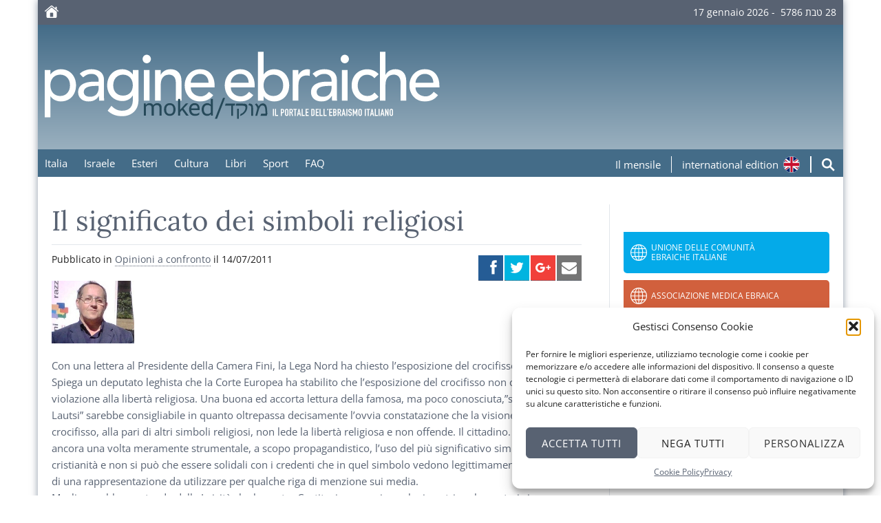

--- FILE ---
content_type: text/html; charset=UTF-8
request_url: https://moked.it/blog/2011/07/14/il-significato-dei-simboli-religiosi/
body_size: 47197
content:
<!DOCTYPE html>
<html lang="it-IT" class="no-js">
<head>
    <meta charset="UTF-8">

    <link rel="apple-touch-icon" sizes="180x180" type="image/png" href="https://moked.it/wp-content/themes/moked-2016/img/icons/apple-touch-icon.png">
    <link rel="icon" sizes="192x192" type="image/png" href="https://moked.it/wp-content/themes/moked-2016/img/icons/android-chrome-icon.png">
    <link rel="icon" sizes="96x96" type="image/png" href="https://moked.it/wp-content/themes/moked-2016/img/icons/favicon.png">

    <style>
        /*
        @import url('https://fonts.googleapis.com/css2?family=Lora:ital,wght@0,400;0,600;0,700;1,400;1,600;1,700&family=Open+Sans:ital,wght@0,400;0,700;1,400;1,700&display=swap');
        */

		@font-face {
			font-family: 'Lora';
			src: url('/wp-content/themes/moked-2016/fonts/Lora-Regular.ttf') format('truetype');
			font-weight: 400;
			font-style: normal;
		}
		@font-face {
			font-family: 'Lora';
			src: url('/wp-content/themes/moked-2016/fonts/Lora-Bold.ttf') format('truetype');
			font-weight: 700;
			font-style: normal;
		}
		@font-face {
			font-family: 'Lora';
			src: url('/wp-content/themes/moked-2016/fonts/Lora-Italic.ttf') format('truetype');
			font-weight: 400;
			font-style: italic;
		}
		
		@font-face {
			font-family: 'Open Sans';
			src: url('/wp-content/themes/moked-2016/fonts/OpenSans-Regular.ttf') format('truetype');
			font-weight: 400;
			font-style: normal;
		}
		@font-face {
			font-family: 'Open Sans';
			src: url('/wp-content/themes/moked-2016/fonts/OpenSans-Bold.ttf') format('truetype');
			font-weight: 700;
			font-style: normal;
		}
		@font-face {
			font-family: 'Open Sans';
			src: url('/wp-content/themes/moked-2016/fonts/OpenSans-Italic.ttf') format('truetype');
			font-weight: 400;
			font-style: italic;
		}
		@font-face {
			font-family: 'Open Sans';
			src: url('/wp-content/themes/moked-2016/fonts/OpenSans-BoldItalic.ttf') format('truetype');
			font-weight: 700;
			font-style: italic;
		}
    </style>

    <meta http-equiv="X-UA-Compatible" content="IE=edge">
    <meta name="viewport" content="width=device-width, initial-scale=1.0">
    <meta name="twitter:widgets:csp" content="on">

    <!-- Google GA4 tag (gtag.js) -->
    <script type="text/plain" data-service="google-analytics" data-category="statistics" async data-cmplz-src="https://www.googletagmanager.com/gtag/js?id=G-C01FZP9MPJ"></script>
    <script>
        window.dataLayer = window.dataLayer || [];
        function gtag(){dataLayer.push(arguments);}
        gtag('js', new Date());
        gtag('config', 'G-C01FZP9MPJ');
    </script>

    <meta name='robots' content='index, follow, max-image-preview:large, max-snippet:-1, max-video-preview:-1' />
	<style>img:is([sizes="auto" i], [sizes^="auto," i]) { contain-intrinsic-size: 3000px 1500px }</style>
	
	<!-- This site is optimized with the Yoast SEO plugin v26.0 - https://yoast.com/wordpress/plugins/seo/ -->
	<title>Il significato dei simboli religiosi - Moked</title>
	<link rel="canonical" href="https://moked.it/blog/2011/07/14/il-significato-dei-simboli-religiosi/" />
	<meta property="og:locale" content="it_IT" />
	<meta property="og:type" content="article" />
	<meta property="og:title" content="Il significato dei simboli religiosi - Moked" />
	<meta property="og:description" content="Con una lettera al Presidente della Camera Fini, la Lega Nord ha chiesto l&#8217;esposizione del crocifisso in Aula. Spiega un deputato leghista che la Corte Europea ha stabilito che l&#8217;esposizione del crocifisso non costituisce violazione alla libertà religiosa. Una buona ed accorta lettura della famosa, ma poco conosciuta,&#8221;sentenza Lautsi&#8221; sarebbe consigliabile in quanto oltrepassa decisamente&hellip; leggi&nbsp;" />
	<meta property="og:url" content="https://moked.it/blog/2011/07/14/il-significato-dei-simboli-religiosi/" />
	<meta property="og:site_name" content="Moked" />
	<meta property="article:published_time" content="2011-07-14T13:02:44+00:00" />
	<meta property="article:modified_time" content="2016-10-03T10:51:51+00:00" />
	<meta property="og:image" content="https://moked.it/files/2011/07/gadi-polacco.jpg" />
	<meta name="author" content="admin" />
	<meta name="twitter:card" content="summary_large_image" />
	<meta name="twitter:label1" content="Scritto da" />
	<meta name="twitter:data1" content="admin" />
	<meta name="twitter:label2" content="Tempo di lettura stimato" />
	<meta name="twitter:data2" content="1 minuto" />
	<script type="application/ld+json" class="yoast-schema-graph">{"@context":"https://schema.org","@graph":[{"@type":"WebPage","@id":"https://moked.it/blog/2011/07/14/il-significato-dei-simboli-religiosi/","url":"https://moked.it/blog/2011/07/14/il-significato-dei-simboli-religiosi/","name":"Il significato dei simboli religiosi - Moked","isPartOf":{"@id":"https://moked.it/#website"},"primaryImageOfPage":{"@id":"https://moked.it/blog/2011/07/14/il-significato-dei-simboli-religiosi/#primaryimage"},"image":{"@id":"https://moked.it/blog/2011/07/14/il-significato-dei-simboli-religiosi/#primaryimage"},"thumbnailUrl":"https://moked.it/files/2011/07/gadi-polacco.jpg","datePublished":"2011-07-14T13:02:44+00:00","dateModified":"2016-10-03T10:51:51+00:00","author":{"@id":"https://moked.it/#/schema/person/723f5746de4ea0e08fab5790d734e554"},"breadcrumb":{"@id":"https://moked.it/blog/2011/07/14/il-significato-dei-simboli-religiosi/#breadcrumb"},"inLanguage":"it-IT","potentialAction":[{"@type":"ReadAction","target":["https://moked.it/blog/2011/07/14/il-significato-dei-simboli-religiosi/"]}]},{"@type":"ImageObject","inLanguage":"it-IT","@id":"https://moked.it/blog/2011/07/14/il-significato-dei-simboli-religiosi/#primaryimage","url":"https://moked.it/files/2011/07/gadi-polacco.jpg","contentUrl":"https://moked.it/files/2011/07/gadi-polacco.jpg","width":"120","height":"91"},{"@type":"BreadcrumbList","@id":"https://moked.it/blog/2011/07/14/il-significato-dei-simboli-religiosi/#breadcrumb","itemListElement":[{"@type":"ListItem","position":1,"name":"Home","item":"https://moked.it/"},{"@type":"ListItem","position":2,"name":"Il significato dei simboli religiosi"}]},{"@type":"WebSite","@id":"https://moked.it/#website","url":"https://moked.it/","name":"Moked","description":"il portale dell’ebraismo italiano","potentialAction":[{"@type":"SearchAction","target":{"@type":"EntryPoint","urlTemplate":"https://moked.it/?s={search_term_string}"},"query-input":{"@type":"PropertyValueSpecification","valueRequired":true,"valueName":"search_term_string"}}],"inLanguage":"it-IT"},{"@type":"Person","@id":"https://moked.it/#/schema/person/723f5746de4ea0e08fab5790d734e554","name":"admin","image":{"@type":"ImageObject","inLanguage":"it-IT","@id":"https://moked.it/#/schema/person/image/","url":"https://secure.gravatar.com/avatar/cadb6747455b21c18b2cfb9aad35ab377cb4ba61ea46f6fba9fb91fd33059fde?s=96&d=mm&r=g","contentUrl":"https://secure.gravatar.com/avatar/cadb6747455b21c18b2cfb9aad35ab377cb4ba61ea46f6fba9fb91fd33059fde?s=96&d=mm&r=g","caption":"admin"},"url":"https://moked.it/blog/author/admin/"}]}</script>
	<!-- / Yoast SEO plugin. -->


<link rel='stylesheet' id='wp-block-library-css' href='https://moked.it/wp-includes/css/dist/block-library/style.min.css?ver=6.8.3' type='text/css' media='all' />
<style id='classic-theme-styles-inline-css' type='text/css'>
/*! This file is auto-generated */
.wp-block-button__link{color:#fff;background-color:#32373c;border-radius:9999px;box-shadow:none;text-decoration:none;padding:calc(.667em + 2px) calc(1.333em + 2px);font-size:1.125em}.wp-block-file__button{background:#32373c;color:#fff;text-decoration:none}
</style>
<style id='global-styles-inline-css' type='text/css'>
:root{--wp--preset--aspect-ratio--square: 1;--wp--preset--aspect-ratio--4-3: 4/3;--wp--preset--aspect-ratio--3-4: 3/4;--wp--preset--aspect-ratio--3-2: 3/2;--wp--preset--aspect-ratio--2-3: 2/3;--wp--preset--aspect-ratio--16-9: 16/9;--wp--preset--aspect-ratio--9-16: 9/16;--wp--preset--color--black: #000000;--wp--preset--color--cyan-bluish-gray: #abb8c3;--wp--preset--color--white: #ffffff;--wp--preset--color--pale-pink: #f78da7;--wp--preset--color--vivid-red: #cf2e2e;--wp--preset--color--luminous-vivid-orange: #ff6900;--wp--preset--color--luminous-vivid-amber: #fcb900;--wp--preset--color--light-green-cyan: #7bdcb5;--wp--preset--color--vivid-green-cyan: #00d084;--wp--preset--color--pale-cyan-blue: #8ed1fc;--wp--preset--color--vivid-cyan-blue: #0693e3;--wp--preset--color--vivid-purple: #9b51e0;--wp--preset--gradient--vivid-cyan-blue-to-vivid-purple: linear-gradient(135deg,rgba(6,147,227,1) 0%,rgb(155,81,224) 100%);--wp--preset--gradient--light-green-cyan-to-vivid-green-cyan: linear-gradient(135deg,rgb(122,220,180) 0%,rgb(0,208,130) 100%);--wp--preset--gradient--luminous-vivid-amber-to-luminous-vivid-orange: linear-gradient(135deg,rgba(252,185,0,1) 0%,rgba(255,105,0,1) 100%);--wp--preset--gradient--luminous-vivid-orange-to-vivid-red: linear-gradient(135deg,rgba(255,105,0,1) 0%,rgb(207,46,46) 100%);--wp--preset--gradient--very-light-gray-to-cyan-bluish-gray: linear-gradient(135deg,rgb(238,238,238) 0%,rgb(169,184,195) 100%);--wp--preset--gradient--cool-to-warm-spectrum: linear-gradient(135deg,rgb(74,234,220) 0%,rgb(151,120,209) 20%,rgb(207,42,186) 40%,rgb(238,44,130) 60%,rgb(251,105,98) 80%,rgb(254,248,76) 100%);--wp--preset--gradient--blush-light-purple: linear-gradient(135deg,rgb(255,206,236) 0%,rgb(152,150,240) 100%);--wp--preset--gradient--blush-bordeaux: linear-gradient(135deg,rgb(254,205,165) 0%,rgb(254,45,45) 50%,rgb(107,0,62) 100%);--wp--preset--gradient--luminous-dusk: linear-gradient(135deg,rgb(255,203,112) 0%,rgb(199,81,192) 50%,rgb(65,88,208) 100%);--wp--preset--gradient--pale-ocean: linear-gradient(135deg,rgb(255,245,203) 0%,rgb(182,227,212) 50%,rgb(51,167,181) 100%);--wp--preset--gradient--electric-grass: linear-gradient(135deg,rgb(202,248,128) 0%,rgb(113,206,126) 100%);--wp--preset--gradient--midnight: linear-gradient(135deg,rgb(2,3,129) 0%,rgb(40,116,252) 100%);--wp--preset--font-size--small: 13px;--wp--preset--font-size--medium: 20px;--wp--preset--font-size--large: 36px;--wp--preset--font-size--x-large: 42px;--wp--preset--spacing--20: 0.44rem;--wp--preset--spacing--30: 0.67rem;--wp--preset--spacing--40: 1rem;--wp--preset--spacing--50: 1.5rem;--wp--preset--spacing--60: 2.25rem;--wp--preset--spacing--70: 3.38rem;--wp--preset--spacing--80: 5.06rem;--wp--preset--shadow--natural: 6px 6px 9px rgba(0, 0, 0, 0.2);--wp--preset--shadow--deep: 12px 12px 50px rgba(0, 0, 0, 0.4);--wp--preset--shadow--sharp: 6px 6px 0px rgba(0, 0, 0, 0.2);--wp--preset--shadow--outlined: 6px 6px 0px -3px rgba(255, 255, 255, 1), 6px 6px rgba(0, 0, 0, 1);--wp--preset--shadow--crisp: 6px 6px 0px rgba(0, 0, 0, 1);}:where(.is-layout-flex){gap: 0.5em;}:where(.is-layout-grid){gap: 0.5em;}body .is-layout-flex{display: flex;}.is-layout-flex{flex-wrap: wrap;align-items: center;}.is-layout-flex > :is(*, div){margin: 0;}body .is-layout-grid{display: grid;}.is-layout-grid > :is(*, div){margin: 0;}:where(.wp-block-columns.is-layout-flex){gap: 2em;}:where(.wp-block-columns.is-layout-grid){gap: 2em;}:where(.wp-block-post-template.is-layout-flex){gap: 1.25em;}:where(.wp-block-post-template.is-layout-grid){gap: 1.25em;}.has-black-color{color: var(--wp--preset--color--black) !important;}.has-cyan-bluish-gray-color{color: var(--wp--preset--color--cyan-bluish-gray) !important;}.has-white-color{color: var(--wp--preset--color--white) !important;}.has-pale-pink-color{color: var(--wp--preset--color--pale-pink) !important;}.has-vivid-red-color{color: var(--wp--preset--color--vivid-red) !important;}.has-luminous-vivid-orange-color{color: var(--wp--preset--color--luminous-vivid-orange) !important;}.has-luminous-vivid-amber-color{color: var(--wp--preset--color--luminous-vivid-amber) !important;}.has-light-green-cyan-color{color: var(--wp--preset--color--light-green-cyan) !important;}.has-vivid-green-cyan-color{color: var(--wp--preset--color--vivid-green-cyan) !important;}.has-pale-cyan-blue-color{color: var(--wp--preset--color--pale-cyan-blue) !important;}.has-vivid-cyan-blue-color{color: var(--wp--preset--color--vivid-cyan-blue) !important;}.has-vivid-purple-color{color: var(--wp--preset--color--vivid-purple) !important;}.has-black-background-color{background-color: var(--wp--preset--color--black) !important;}.has-cyan-bluish-gray-background-color{background-color: var(--wp--preset--color--cyan-bluish-gray) !important;}.has-white-background-color{background-color: var(--wp--preset--color--white) !important;}.has-pale-pink-background-color{background-color: var(--wp--preset--color--pale-pink) !important;}.has-vivid-red-background-color{background-color: var(--wp--preset--color--vivid-red) !important;}.has-luminous-vivid-orange-background-color{background-color: var(--wp--preset--color--luminous-vivid-orange) !important;}.has-luminous-vivid-amber-background-color{background-color: var(--wp--preset--color--luminous-vivid-amber) !important;}.has-light-green-cyan-background-color{background-color: var(--wp--preset--color--light-green-cyan) !important;}.has-vivid-green-cyan-background-color{background-color: var(--wp--preset--color--vivid-green-cyan) !important;}.has-pale-cyan-blue-background-color{background-color: var(--wp--preset--color--pale-cyan-blue) !important;}.has-vivid-cyan-blue-background-color{background-color: var(--wp--preset--color--vivid-cyan-blue) !important;}.has-vivid-purple-background-color{background-color: var(--wp--preset--color--vivid-purple) !important;}.has-black-border-color{border-color: var(--wp--preset--color--black) !important;}.has-cyan-bluish-gray-border-color{border-color: var(--wp--preset--color--cyan-bluish-gray) !important;}.has-white-border-color{border-color: var(--wp--preset--color--white) !important;}.has-pale-pink-border-color{border-color: var(--wp--preset--color--pale-pink) !important;}.has-vivid-red-border-color{border-color: var(--wp--preset--color--vivid-red) !important;}.has-luminous-vivid-orange-border-color{border-color: var(--wp--preset--color--luminous-vivid-orange) !important;}.has-luminous-vivid-amber-border-color{border-color: var(--wp--preset--color--luminous-vivid-amber) !important;}.has-light-green-cyan-border-color{border-color: var(--wp--preset--color--light-green-cyan) !important;}.has-vivid-green-cyan-border-color{border-color: var(--wp--preset--color--vivid-green-cyan) !important;}.has-pale-cyan-blue-border-color{border-color: var(--wp--preset--color--pale-cyan-blue) !important;}.has-vivid-cyan-blue-border-color{border-color: var(--wp--preset--color--vivid-cyan-blue) !important;}.has-vivid-purple-border-color{border-color: var(--wp--preset--color--vivid-purple) !important;}.has-vivid-cyan-blue-to-vivid-purple-gradient-background{background: var(--wp--preset--gradient--vivid-cyan-blue-to-vivid-purple) !important;}.has-light-green-cyan-to-vivid-green-cyan-gradient-background{background: var(--wp--preset--gradient--light-green-cyan-to-vivid-green-cyan) !important;}.has-luminous-vivid-amber-to-luminous-vivid-orange-gradient-background{background: var(--wp--preset--gradient--luminous-vivid-amber-to-luminous-vivid-orange) !important;}.has-luminous-vivid-orange-to-vivid-red-gradient-background{background: var(--wp--preset--gradient--luminous-vivid-orange-to-vivid-red) !important;}.has-very-light-gray-to-cyan-bluish-gray-gradient-background{background: var(--wp--preset--gradient--very-light-gray-to-cyan-bluish-gray) !important;}.has-cool-to-warm-spectrum-gradient-background{background: var(--wp--preset--gradient--cool-to-warm-spectrum) !important;}.has-blush-light-purple-gradient-background{background: var(--wp--preset--gradient--blush-light-purple) !important;}.has-blush-bordeaux-gradient-background{background: var(--wp--preset--gradient--blush-bordeaux) !important;}.has-luminous-dusk-gradient-background{background: var(--wp--preset--gradient--luminous-dusk) !important;}.has-pale-ocean-gradient-background{background: var(--wp--preset--gradient--pale-ocean) !important;}.has-electric-grass-gradient-background{background: var(--wp--preset--gradient--electric-grass) !important;}.has-midnight-gradient-background{background: var(--wp--preset--gradient--midnight) !important;}.has-small-font-size{font-size: var(--wp--preset--font-size--small) !important;}.has-medium-font-size{font-size: var(--wp--preset--font-size--medium) !important;}.has-large-font-size{font-size: var(--wp--preset--font-size--large) !important;}.has-x-large-font-size{font-size: var(--wp--preset--font-size--x-large) !important;}
:where(.wp-block-post-template.is-layout-flex){gap: 1.25em;}:where(.wp-block-post-template.is-layout-grid){gap: 1.25em;}
:where(.wp-block-columns.is-layout-flex){gap: 2em;}:where(.wp-block-columns.is-layout-grid){gap: 2em;}
:root :where(.wp-block-pullquote){font-size: 1.5em;line-height: 1.6;}
</style>
<link rel='stylesheet' id='cmplz-general-css' href='https://moked.it/wp-content/plugins/complianz-gdpr/assets/css/cookieblocker.min.css?ver=1758635967' type='text/css' media='all' />
<link rel='stylesheet' id='sidebar-login-css' href='https://moked.it/wp-content/plugins/sidebar-login/build/sidebar-login.css?ver=1603730427' type='text/css' media='all' />
<link rel='stylesheet' id='style-css' href='https://moked.it/wp-content/themes/moked-2016/css/moked.css?ver=1.3.3' type='text/css' media='all' />
<link rel='stylesheet' id='moked-css' href='https://moked.it/wp-content/themes/moked-2016/style.css?ver=1.3.1' type='text/css' media='all' />
<link rel='stylesheet' id='moked_skin-css' href='https://moked.it/wp-content/themes/moked-2016/css/skin_default.css?ver=1.3.6' type='text/css' media='all' />
<link rel='stylesheet' id='dearpdf-style-css' href='https://moked.it/wp-content/plugins/dearpdf-lite/assets/css/dearpdf.min.css?ver=2.0.38' type='text/css' media='all' />
<script type="text/javascript" src="https://moked.it/wp-includes/js/jquery/jquery.min.js?ver=3.7.1" id="jquery-core-js"></script>
<script type="text/javascript" src="https://moked.it/wp-includes/js/jquery/jquery-migrate.min.js?ver=3.4.1" id="jquery-migrate-js"></script>
<link rel="https://api.w.org/" href="https://moked.it/wp-json/" /><link rel="alternate" title="JSON" type="application/json" href="https://moked.it/wp-json/wp/v2/posts/14453" /><link rel="alternate" title="oEmbed (JSON)" type="application/json+oembed" href="https://moked.it/wp-json/oembed/1.0/embed?url=https%3A%2F%2Fmoked.it%2Fblog%2F2011%2F07%2F14%2Fil-significato-dei-simboli-religiosi%2F" />
<link rel="alternate" title="oEmbed (XML)" type="text/xml+oembed" href="https://moked.it/wp-json/oembed/1.0/embed?url=https%3A%2F%2Fmoked.it%2Fblog%2F2011%2F07%2F14%2Fil-significato-dei-simboli-religiosi%2F&#038;format=xml" />
			<style>.cmplz-hidden {
					display: none !important;
				}</style><script data-cfasync="false"> var dearPdfLocation = "https://moked.it/wp-content/plugins/dearpdf-lite/assets/"; var dearpdfWPGlobal = [];</script>
    <style>
        em {
            font-style: italic;
        }

        .link-tool {
            height: 2.4rem;
        }

        .link-tool span {
            display: block;
            color: #fff;
            margin-right: .5em;
        }

        .link-tool .hide-on-mobile {
            display: none;
        }

        .mensile {
            margin-right: 1em;
            padding-right: .5em;
            border-right: 1px solid #fff;
        }

        .link-tool img {
            width: 2.4rem;
        }

        @media screen and (min-width: 768px) {
            .link-tool {
                display: flex;
            }

            .link-tool .hide-on-mobile {
                display: block;
            }
        }

        #menu-lab {
            display: flex;
        }

        #top-nav {
            display: flex;
            justify-content: space-between;
        }

        #top-menu {
            margin-bottom: 0 !important;
        }

        .site-tools {
            display: flex;
            padding-top: 1rem;
        }

        .search-form {
            display: flex;
            margin: 0;
        }

        .search-input {
            display: block;
            border: none !important;
            border-radius: 0 !important;
            border-left: .5px solid #fff !important;
            border-right: .5px solid #fff !important;
            margin: 0 1em;
            padding: 0 !important;
            height: 2.4rem !important;
            width: 0 !important;
            transition: width .7s ease-in-out;
            text-align: center;
            background-color: rgba(255,255,255,.1) !important;
            color: #fff;
        }

        .search-input::placeholder {
            color: rgba(255,255,255,.6)
        }

        .search-input.expanded {
            width: 15rem !important;
        }

        .search-submit {
            margin: 0 1em 0 0 !important;
            border: none !important;
            width: 2rem !important;
            height: 2.4rem !important;
            padding: 0 !important;
        }

        @media screen and (min-width: 1000px) {
            #menu-lab {
                display: none;
            }

            .search-input.expanded {
                width: 25rem !important;
            }
        }
    </style>

</head>
<body data-cmplz=1 class="wp-singular post-template-default single single-post postid-14453 single-format-standard wp-theme-moked-2016 main-site site-moked">
    <div class="mainpage"> 
        <header>
            <section class="top-bar">
                <a href="//moked.it/" title="Pagine Ebraiche - Moked">
                    <svg style="vertical-align:middle;margin-top:-2px" xmlns="http://www.w3.org/2000/svg" width="20" height="18"><path fill="#FEFEFE" fill-rule="evenodd" d="m10.528 3.075 6.898 5.795v7.359c0 .562-.161.997-.479 1.307-.317.31-.763.464-1.333.464H4.408c-.577 0-1.023-.153-1.344-.464-.318-.31-.475-.745-.475-1.307V8.87l6.898-5.795h1.04Zm1.044 7.44H8.454c-.41 0-.614.204-.614.613v5.44h4.346v-5.44c0-.41-.205-.614-.614-.614ZM10.02 0c.431 0 .825.15 1.187.45l4.283 3.596V2.348l.54-.551h.855l.54.551v3.323l2.327 1.954.248.577-.204.467-.486.175-.296-.076-.27-.187-8.267-6.949-.464-.2-.464.2-8.293 6.95-.26.186-.291.076-.519-.2L0 8.175l.263-.551L8.819.449C9.188.15 9.589 0 10.02 0Z"/></svg>
                </a>

                
                <time style="margin-top:-2px" datetime="2026-01-17T03:10:42+00:00">
                    17 gennaio 2026&nbsp;-&nbsp;
                    <span dir="rtl"><span dir="rtl">28 &#1496;&#1489;&#1514; 5786</span></span>
                </time>
            </section>

            <section class="top">
                <a href="https://moked.it" title="Home">
                    <img alt="moked/מוקד il portale dell'ebraismo italiano" id="logo" src="https://moked.it/wp-content/themes/moked-2016/img/logo-moked.svg?r=1.3">
                </a>
            </section>

            <nav id="top-nav">
                <input type="checkbox" name="menu-ctrl" id="menu-ctrl"><label id="menu-lab" for="menu-ctrl">Menu</label>
                <ul id="top-menu" class="menu"><li><a href="https://moked.it/blog/category/italia/">Italia</a></li>
<li><a href="https://moked.it/blog/category/israele/">Israele</a></li>
<li><a href="https://moked.it/blog/category/esteri/">Esteri</a></li>
<li><a href="https://moked.it/blog/category/cultura/">Cultura</a></li>
<li><a href="https://moked.it/blog/category/cultura/libri/">Libri</a></li>
<li><a href="https://moked.it/blog/category/sport/">Sport</a></li>
<li><a href="https://moked.it/faq-e-notiziari-arretrati/">FAQ</a></li>
</ul>
                <div class="site-tools">    
                                        <a href="https://moked.it/paginebraiche/" title="Il mensile">
                        <div class="link-tool mensile">
                            <span>Il mensile</span>
                        </div>
                    </a>
                    <a href="https://moked.it/international/" target="_blank" title="International Edition">
                        <div class="link-tool">
                            <span class="hide-on-mobile">international edition</span>
                            <img src="https://moked.it/wp-content/themes/moked-2016/img/icons/english.svg">
                        </div>
                    </a>
                    
                    <form role="search" method="get" class="search-form" name="searchForm" action="https://moked.it">
                        <input class="search-input" type="search" placeholder="cerca nel sito" value="" name="s">
                        <button class="search-submit" id="search-open">
                            <svg width="20" height="20" viewBox="0 0 16 16" xmlns="http://www.w3.org/2000/svg">
                                <path fill="#fff" d="M10.683 9.19L15 13.51 13.508 15 9.19 10.683c-.945.654-2.093 1.037-3.33 1.037C2.624 11.72 0 9.097 0 5.86 0 2.624 2.624 0 
                                5.86 0c3.237 0 5.86 2.624 5.86 5.86 0 1.237-.383 2.385-1.037 3.33zm-4.823.42c2.072 0 3.75-1.678 3.75-3.75 0-2.07-1.678-3.75-3.75-3.75-2.07 
                                0-3.75 1.68-3.75 3.75 0 2.072 1.68 3.75 3.75 3.75z"/>
                            </svg>
                        </button>
                    </form>

                    <script>
                        (function() {
                            let expand = {
                                searchInput: document.querySelector('.search-input'),
                                searchForm: document.querySelector('.search-form'),
                                expToggle: document.querySelector('.search-submit'),

                                initialize() {
                                    this.expToggle.addEventListener('click',
                                    (e) => {
                                        e.preventDefault();
                                        this.expand();
                                    }, false);
                                },

                                expand() {
                                    this.searchInput.classList.add('expanded');
                                    this.expToggle.addEventListener('click',
                                    () => {
                                        this.searchForm.submit();
                                    });
                                },
                            };
                            expand.initialize();
                        }());
                    </script>
                    
                </div>
            </nav>

        </header>
		<main>
			
			<section class="content">

								
				<article id="post-14453">
								
					<header>
						
						<h1>Il significato dei simboli religiosi</h1>
						
						<!-- post thumbnail -->
												<!-- /post thumbnail -->
												
						<aside class="meta">
							Pubblicato in <a href="https://moked.it/blog/category/opinioni/" rel="category tag">Opinioni a confronto</a>							il <time datetime="2011-07-14T15:02:44+01:00">14/07/2011</time>
														
							<div class="social-box ssk-group">
								<a href="" id="top_facebook" class="ssk ssk-facebook"></a>
								<a href="" id="top_twitter" class="ssk ssk-twitter"></a>
								<a href="" id="top_google_plus" class="ssk ssk-google-plus"></a>
								<a href="" id="top_email" onclick="ga('send', 'event', 'SocialShare', 'click', 'Email');" class="ssk ssk-email needsclick"></a>
							</div>				
						</aside>	
	
					</header>
					
					<section>
						<p><img decoding="async" src="https://moked.it/files/2011/07/gadi-polacco.jpg" alt="" title="gadi-polacco" width="120" height="91" class="alignnone size-full wp-image-14454" />Con una lettera al Presidente della Camera Fini, la Lega Nord ha chiesto l&#8217;esposizione del crocifisso in Aula. Spiega un deputato leghista che la Corte Europea ha stabilito che l&#8217;esposizione del crocifisso non costituisce violazione alla libertà religiosa. Una buona ed accorta lettura della famosa, ma poco conosciuta,&#8221;sentenza Lautsi&#8221; sarebbe consigliabile in quanto oltrepassa decisamente l&#8217;ovvia constatazione che la visione del crocifisso, alla pari di altri simboli religiosi, non lede la libertà religiosa e non offende. Il cittadino. Appare quindi ancora una volta meramente strumentale, a scopo propagandistico, l&#8217;uso del più significativo simbolo della cristianità e non si può che essere solidali con i credenti che in quel simbolo vedono legittimamente assai di più di una rappresentazione da utilizzare per qualche riga di menzione sui media.<br />
Meglio sarebbe, partendo dalla Laicità che la nostra Costituzione sancisce, che i nostri parlamentari si occupassero nel caso del come garantire l&#8217;armonia in una società costituita da vari credenti e non credenti, invece di &#8220;brandire&#8221; un simbolo religioso svilendone il significato.</p>
<p><strong>Gadi Polacco, Consigliere della Comunità ebraica di Livorno<br />
</strong></p>
					</section>
					
					<footer>
											</footer>
					
				</article>
	
			
			</section>

				

		<aside class="related">
			<!-- Begin Mailchimp Signup Form -->
<link href="//cdn-images.mailchimp.com/embedcode/classic-10_7.css" rel="stylesheet" type="text/css">
<style type="text/css">
	#mc_embed_signup {
		background-color: #e2e6eb;
		margin: 2vh 0;
	}
	
	#mc_embed_signup h2 {
		text-align: center;
	}
	
	#newsletter_icon {
		display: block;
		margin: 20px auto 20px auto;
	}
	
	#mc-embedded-subscribe-form input[type=checkbox]{display: inline; width: auto;margin-right: 10px;}
	#mergeRow-gdpr {margin-top: 20px;}
	#mergeRow-gdpr fieldset label {font-weight: normal;}
	#mc-embedded-subscribe-form .mc_fieldset{border:none;min-height: 0px;padding-bottom:0px;}
</style>
<div id="mc_embed_signup">
<form action="https://moked.us12.list-manage.com/subscribe/post?u=97ebe9f08a07fbd119338f996&amp;id=184decc457" method="post" id="mc-embedded-subscribe-form" name="mc-embedded-subscribe-form" class="validate" target="_blank" novalidate>
    <div id="mc_embed_signup_scroll">

	<h2>Iscriviti ai nostri notiziari</h2>
<div class="mc-field-group">
	<label for="mce-EMAIL">Indirizzo Email  <span class="asterisk">*</span>
</label>
	<input type="email" value="" name="EMAIL" class="required email" id="mce-EMAIL">
</div>
<div class="mc-field-group input-group">
    <strong>I nostri notiziari</strong>
    <ul>
		<li><input type="checkbox" value="16" name="group[18681][16]" id="mce-group[18681]-18681-4"><label for="mce-group[18681]-18681-4">Pagine Ebraiche 24, il notiziario quotidiano di metà giornata</label></li>
		<li><input type="checkbox" value="1" name="group[18681][1]" id="mce-group[18681]-18681-0"><label for="mce-group[18681]-18681-0">Pagine Ebraiche International, il notiziario settimanale in inglese</label></li>
	</ul>
</div>
<div id="mergeRow-gdpr" class="mergeRow gdpr-mergeRow content__gdprBlock mc-field-group">
    <div class="content__gdpr">
        <label>Consensi</label>
        <p>Seleziona il modo in cui vuoi essere contattato da Unione delle Comunità Ebraiche Italiane:</p>
        <fieldset class="mc_fieldset gdprRequired mc-field-group" name="interestgroup_field">
		<label class="checkbox subfield" for="gdpr_30301"><input type="checkbox" id="gdpr_30301" name="gdpr[30301]" value="Y" class="av-checkbox gdpr"><span>Newsletter</span> </label>
<!-- 		<label class="checkbox subfield" for="gdpr_30305"><input type="checkbox" id="gdpr_30305" name="gdpr[30305]" value="Y" class="av-checkbox gdpr"><span>Email diretta</span> </label> -->
        </fieldset>
        <p class="mc-note">Usiamo Mailchimp come piattaforma per la realizzazione e l'invio dei nostri notiziari. Con l'iscrizione le tue informazioni saranno trasferite a Mailchimp per l'elaborazione. Scopri di più sulla <a href="https://mailchimp.com/legal/" target="_blank">privacy di Mailchimp</a>.</p>
    </div>
</div>
	<div id="mce-responses" class="clear">
		<div class="response" id="mce-error-response" style="display:none"></div>
		<div class="response" id="mce-success-response" style="display:none"></div>
	</div>    <!-- real people should not fill this in and expect good things - do not remove this or risk form bot signups-->
    <div style="position: absolute; left: -5000px;" aria-hidden="true"><input type="text" name="b_97ebe9f08a07fbd119338f996_184decc457" tabindex="-1" value=""></div>
    <div class="clear"><input type="submit" value="Iscriviti" name="subscribe" id="mc-embedded-subscribe" class="button"></div>
    </div>
</form>
</div>
<script type='text/javascript' src='//s3.amazonaws.com/downloads.mailchimp.com/js/mc-validate.js'></script><script type='text/javascript'>(function($) {window.fnames = new Array(); window.ftypes = new Array();fnames[0]='EMAIL';ftypes[0]='email';fnames[1]='FNAME';ftypes[1]='text';fnames[2]='LNAME';ftypes[2]='text';fnames[3]='ADDRESS';ftypes[3]='address';fnames[4]='PHONE';ftypes[4]='phone';}(jQuery));jQuery.noConflict(true);</script>
<!--End mc_embed_signup-->		</aside>


		</main>	



		<!-- sidebar -->
		<aside class="sidebar">

			
			<div class="widget">
			<nav class="partner-nav partner-nav-aside"><ul id="menu-network-menu" class=""><li class="celeste"><a target="_blank" href="https://www.ucei.it/">Unione delle Comunità <br>Ebraiche Italiane</a></li>
<li class="red"><a target="_blank" href="https://www.ame-italia.eu/">Associazione Medica Ebraica</a></li>
<li class="yellow"><a target="_blank" href="https://www.ucei.it/otto-per-mille/">8 x 1000 all&#8217;Unione<br> delle Comunità</a></li>
<li class="green"><a target="_blank" href="https://www.osservatorioantisemitismo.it/">Antenna <br>Antisemitismo</a></li>
<li><a target="_blank" href="https://www.facebook.com/paginebraiche">Pagine Ebraiche Facebook</a></li>
</ul></nav>			</div>
			
		</aside>
		<!-- /sidebar -->

		
		<footer>

			<section>
				<nav class="footer-nav">
	                <ul id="footer-menu" class="menu"><li><a href="https://moked.it/faq/">Domande e risposte</a></li>
<li><a rel="privacy-policy" href="https://moked.it/privacy/">Privacy</a></li>
<li><a href="https://moked.it/cookie-policy-ue/">Cookie Policy (UE)</a></li>
</ul>				</nav>
			</section>
			
			<section>
				<a href="http://ucei.it" title="UCEI – Unione delle Comunità Ebraiche Italiane" target="_blank">
					<img src="https://moked.it/wp-content/themes/moked-2016/img/logo-ucei.svg" style="width:130px;margin-bottom:20px" alt="UCEI – Unione delle Comunità Ebraiche Italiane">
				</a>
			</section>

			<section class="copyright">
				<p>Copyright &copy; 2026 moked – Reg. Tribunale di Roma 218/2009 ISSN 2037-1543</p>
			</section>
						
		</footer>
	
	</div>

	<script type="speculationrules">
{"prefetch":[{"source":"document","where":{"and":[{"href_matches":"\/*"},{"not":{"href_matches":["\/wp-*.php","\/wp-admin\/*","\/files\/*","\/wp-content\/*","\/wp-content\/plugins\/*","\/wp-content\/themes\/moked-2016\/*","\/*\\?(.+)"]}},{"not":{"selector_matches":"a[rel~=\"nofollow\"]"}},{"not":{"selector_matches":".no-prefetch, .no-prefetch a"}}]},"eagerness":"conservative"}]}
</script>

<!-- Consent Management powered by Complianz | GDPR/CCPA Cookie Consent https://wordpress.org/plugins/complianz-gdpr -->
<div id="cmplz-cookiebanner-container"><div class="cmplz-cookiebanner cmplz-hidden banner-1 bottom-right-view-preferences optin cmplz-bottom-right cmplz-categories-type-view-preferences" aria-modal="true" data-nosnippet="true" role="dialog" aria-live="polite" aria-labelledby="cmplz-header-1-optin" aria-describedby="cmplz-message-1-optin">
	<div class="cmplz-header">
		<div class="cmplz-logo"></div>
		<div class="cmplz-title" id="cmplz-header-1-optin">Gestisci Consenso Cookie</div>
		<div class="cmplz-close" tabindex="0" role="button" aria-label="Chiudi la finestra di dialogo">
			<svg aria-hidden="true" focusable="false" data-prefix="fas" data-icon="times" class="svg-inline--fa fa-times fa-w-11" role="img" xmlns="http://www.w3.org/2000/svg" viewBox="0 0 352 512"><path fill="currentColor" d="M242.72 256l100.07-100.07c12.28-12.28 12.28-32.19 0-44.48l-22.24-22.24c-12.28-12.28-32.19-12.28-44.48 0L176 189.28 75.93 89.21c-12.28-12.28-32.19-12.28-44.48 0L9.21 111.45c-12.28 12.28-12.28 32.19 0 44.48L109.28 256 9.21 356.07c-12.28 12.28-12.28 32.19 0 44.48l22.24 22.24c12.28 12.28 32.2 12.28 44.48 0L176 322.72l100.07 100.07c12.28 12.28 32.2 12.28 44.48 0l22.24-22.24c12.28-12.28 12.28-32.19 0-44.48L242.72 256z"></path></svg>
		</div>
	</div>

	<div class="cmplz-divider cmplz-divider-header"></div>
	<div class="cmplz-body">
		<div class="cmplz-message" id="cmplz-message-1-optin">Per fornire le migliori esperienze, utilizziamo tecnologie come i cookie per memorizzare e/o accedere alle informazioni del dispositivo. Il consenso a queste tecnologie ci permetterà di elaborare dati come il comportamento di navigazione o ID unici su questo sito. Non acconsentire o ritirare il consenso può influire negativamente su alcune caratteristiche e funzioni.</div>
		<!-- categories start -->
		<div class="cmplz-categories">
			<details class="cmplz-category cmplz-functional" >
				<summary>
						<span class="cmplz-category-header">
							<span class="cmplz-category-title">Funzionale</span>
							<span class='cmplz-always-active'>
								<span class="cmplz-banner-checkbox">
									<input type="checkbox"
										   id="cmplz-functional-optin"
										   data-category="cmplz_functional"
										   class="cmplz-consent-checkbox cmplz-functional"
										   size="40"
										   value="1"/>
									<label class="cmplz-label" for="cmplz-functional-optin"><span class="screen-reader-text">Funzionale</span></label>
								</span>
								Sempre attivo							</span>
							<span class="cmplz-icon cmplz-open">
								<svg xmlns="http://www.w3.org/2000/svg" viewBox="0 0 448 512"  height="18" ><path d="M224 416c-8.188 0-16.38-3.125-22.62-9.375l-192-192c-12.5-12.5-12.5-32.75 0-45.25s32.75-12.5 45.25 0L224 338.8l169.4-169.4c12.5-12.5 32.75-12.5 45.25 0s12.5 32.75 0 45.25l-192 192C240.4 412.9 232.2 416 224 416z"/></svg>
							</span>
						</span>
				</summary>
				<div class="cmplz-description">
					<span class="cmplz-description-functional">L'archiviazione tecnica o l'accesso sono strettamente necessari al fine legittimo di consentire l'uso di un servizio specifico esplicitamente richiesto dall'abbonato o dall'utente, o al solo scopo di effettuare la trasmissione di una comunicazione su una rete di comunicazione elettronica.</span>
				</div>
			</details>

			<details class="cmplz-category cmplz-preferences" >
				<summary>
						<span class="cmplz-category-header">
							<span class="cmplz-category-title">Preferenze</span>
							<span class="cmplz-banner-checkbox">
								<input type="checkbox"
									   id="cmplz-preferences-optin"
									   data-category="cmplz_preferences"
									   class="cmplz-consent-checkbox cmplz-preferences"
									   size="40"
									   value="1"/>
								<label class="cmplz-label" for="cmplz-preferences-optin"><span class="screen-reader-text">Preferenze</span></label>
							</span>
							<span class="cmplz-icon cmplz-open">
								<svg xmlns="http://www.w3.org/2000/svg" viewBox="0 0 448 512"  height="18" ><path d="M224 416c-8.188 0-16.38-3.125-22.62-9.375l-192-192c-12.5-12.5-12.5-32.75 0-45.25s32.75-12.5 45.25 0L224 338.8l169.4-169.4c12.5-12.5 32.75-12.5 45.25 0s12.5 32.75 0 45.25l-192 192C240.4 412.9 232.2 416 224 416z"/></svg>
							</span>
						</span>
				</summary>
				<div class="cmplz-description">
					<span class="cmplz-description-preferences">L'archiviazione tecnica o l'accesso sono necessari per lo scopo legittimo di memorizzare le preferenze che non sono richieste dall'abbonato o dall'utente.</span>
				</div>
			</details>

			<details class="cmplz-category cmplz-statistics" >
				<summary>
						<span class="cmplz-category-header">
							<span class="cmplz-category-title">Statistiche</span>
							<span class="cmplz-banner-checkbox">
								<input type="checkbox"
									   id="cmplz-statistics-optin"
									   data-category="cmplz_statistics"
									   class="cmplz-consent-checkbox cmplz-statistics"
									   size="40"
									   value="1"/>
								<label class="cmplz-label" for="cmplz-statistics-optin"><span class="screen-reader-text">Statistiche</span></label>
							</span>
							<span class="cmplz-icon cmplz-open">
								<svg xmlns="http://www.w3.org/2000/svg" viewBox="0 0 448 512"  height="18" ><path d="M224 416c-8.188 0-16.38-3.125-22.62-9.375l-192-192c-12.5-12.5-12.5-32.75 0-45.25s32.75-12.5 45.25 0L224 338.8l169.4-169.4c12.5-12.5 32.75-12.5 45.25 0s12.5 32.75 0 45.25l-192 192C240.4 412.9 232.2 416 224 416z"/></svg>
							</span>
						</span>
				</summary>
				<div class="cmplz-description">
					<span class="cmplz-description-statistics">L'archiviazione tecnica o l'accesso che viene utilizzato esclusivamente per scopi statistici.</span>
					<span class="cmplz-description-statistics-anonymous">L'archiviazione tecnica o l'accesso che viene utilizzato esclusivamente per scopi statistici anonimi. Senza un mandato di comparizione, una conformità volontaria da parte del vostro Fornitore di Servizi Internet, o ulteriori registrazioni da parte di terzi, le informazioni memorizzate o recuperate per questo scopo da sole non possono di solito essere utilizzate per l'identificazione.</span>
				</div>
			</details>
			<details class="cmplz-category cmplz-marketing" >
				<summary>
						<span class="cmplz-category-header">
							<span class="cmplz-category-title">Marketing</span>
							<span class="cmplz-banner-checkbox">
								<input type="checkbox"
									   id="cmplz-marketing-optin"
									   data-category="cmplz_marketing"
									   class="cmplz-consent-checkbox cmplz-marketing"
									   size="40"
									   value="1"/>
								<label class="cmplz-label" for="cmplz-marketing-optin"><span class="screen-reader-text">Marketing</span></label>
							</span>
							<span class="cmplz-icon cmplz-open">
								<svg xmlns="http://www.w3.org/2000/svg" viewBox="0 0 448 512"  height="18" ><path d="M224 416c-8.188 0-16.38-3.125-22.62-9.375l-192-192c-12.5-12.5-12.5-32.75 0-45.25s32.75-12.5 45.25 0L224 338.8l169.4-169.4c12.5-12.5 32.75-12.5 45.25 0s12.5 32.75 0 45.25l-192 192C240.4 412.9 232.2 416 224 416z"/></svg>
							</span>
						</span>
				</summary>
				<div class="cmplz-description">
					<span class="cmplz-description-marketing">L'archiviazione tecnica o l'accesso sono necessari per creare profili di utenti per inviare pubblicità, o per tracciare l'utente su un sito web o su diversi siti web per scopi di marketing simili.</span>
				</div>
			</details>
		</div><!-- categories end -->
			</div>

	<div class="cmplz-links cmplz-information">
		<a class="cmplz-link cmplz-manage-options cookie-statement" href="#" data-relative_url="#cmplz-manage-consent-container">Gestisci opzioni</a>
		<a class="cmplz-link cmplz-manage-third-parties cookie-statement" href="#" data-relative_url="#cmplz-cookies-overview">Gestisci servizi</a>
		<a class="cmplz-link cmplz-manage-vendors tcf cookie-statement" href="#" data-relative_url="#cmplz-tcf-wrapper">Gestisci {vendor_count} fornitori</a>
		<a class="cmplz-link cmplz-external cmplz-read-more-purposes tcf" target="_blank" rel="noopener noreferrer nofollow" href="https://cookiedatabase.org/tcf/purposes/">Per saperne di più su questi scopi</a>
			</div>

	<div class="cmplz-divider cmplz-footer"></div>

	<div class="cmplz-buttons">
		<button class="cmplz-btn cmplz-accept">Accetta tutti</button>
		<button class="cmplz-btn cmplz-deny">Nega tutti</button>
		<button class="cmplz-btn cmplz-view-preferences">Personalizza</button>
		<button class="cmplz-btn cmplz-save-preferences">Salva preferenze</button>
		<a class="cmplz-btn cmplz-manage-options tcf cookie-statement" href="#" data-relative_url="#cmplz-manage-consent-container">Personalizza</a>
			</div>

	<div class="cmplz-links cmplz-documents">
		<a class="cmplz-link cookie-statement" href="#" data-relative_url="">{title}</a>
		<a class="cmplz-link privacy-statement" href="#" data-relative_url="">{title}</a>
		<a class="cmplz-link impressum" href="#" data-relative_url="">{title}</a>
			</div>

</div>
</div>
					<div id="cmplz-manage-consent" data-nosnippet="true"><button class="cmplz-btn cmplz-hidden cmplz-manage-consent manage-consent-1">Gestisci consenso</button>

</div><script type="text/javascript" src="https://moked.it/wp-content/themes/moked-2016/js/social-share-kit.min.js" id="socialsharekit-js"></script>
<script type="text/javascript" src="https://moked.it/wp-content/plugins/dearpdf-lite/assets/js/dearpdf-lite.min.js?ver=2.0.38" id="dearpdf-script-js"></script>
<script type="text/javascript" id="cmplz-cookiebanner-js-extra">
/* <![CDATA[ */
var complianz = {"prefix":"cmplz_rt_","user_banner_id":"1","set_cookies":[],"block_ajax_content":"","banner_version":"430","version":"7.4.2","store_consent":"","do_not_track_enabled":"","consenttype":"optin","region":"eu","geoip":"","dismiss_timeout":"","disable_cookiebanner":"","soft_cookiewall":"","dismiss_on_scroll":"","cookie_expiry":"365","url":"https:\/\/moked.it\/wp-json\/complianz\/v1\/","locale":"lang=it&locale=it_IT","set_cookies_on_root":"","cookie_domain":"","current_policy_id":"35","cookie_path":"\/","categories":{"statistics":"statistiche","marketing":"marketing"},"tcf_active":"","placeholdertext":"Fai clic per accettare i cookie {category} e abilitare questo contenuto","css_file":"https:\/\/moked.it\/files\/complianz\/css\/banner-{banner_id}-{type}.css?v=430","page_links":{"eu":{"cookie-statement":{"title":"Cookie Policy ","url":"https:\/\/moked.it\/cookie-policy-ue\/"},"privacy-statement":{"title":"Privacy","url":"https:\/\/moked.it\/privacy\/"}}},"tm_categories":"","forceEnableStats":"","preview":"","clean_cookies":"","aria_label":"Fai clic per accettare i cookie {category} e abilitare questo contenuto"};
/* ]]> */
</script>
<script defer type="text/javascript" src="https://moked.it/wp-content/plugins/complianz-gdpr/cookiebanner/js/complianz.min.js?ver=1758635968" id="cmplz-cookiebanner-js"></script>
<script type="text/javascript" id="cmplz-cookiebanner-js-after">
/* <![CDATA[ */
	let cmplzBlockedContent = document.querySelector('.cmplz-blocked-content-notice');
	if ( cmplzBlockedContent) {
	        cmplzBlockedContent.addEventListener('click', function(event) {
            event.stopPropagation();
        });
	}
    
/* ]]> */
</script>
				<script type="text/plain" data-service="google-analytics" data-category="statistics" async data-category="statistics"
						data-cmplz-src="https://www.googletagmanager.com/gtag/js?id=UA-29189289-1"></script><!-- Statistics script Complianz GDPR/CCPA -->
						<script type="text/plain"							data-category="statistics">window['gtag_enable_tcf_support'] = false;
window.dataLayer = window.dataLayer || [];
function gtag(){dataLayer.push(arguments);}
gtag('js', new Date());
gtag('config', 'UA-29189289-1', {
	cookie_flags:'secure;samesite=none',
	'anonymize_ip': true
});
</script>
		<!-- SocialShareKit -->
	<script type="text/javascript">SocialShareKit.init();</script>
	<!-- /SocialShareKit -->
			
	</body>
</html>


